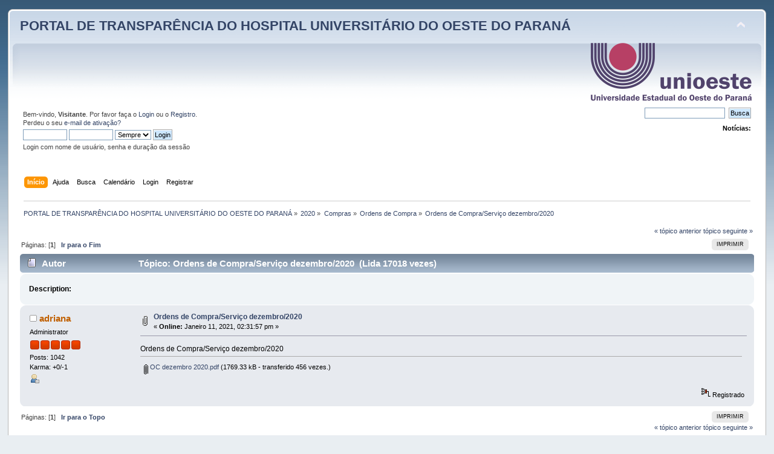

--- FILE ---
content_type: text/html; charset=UTF-8
request_url: https://huopforum.unioeste.br/index.php/topic,1408.0/prev_next,next.html?PHPSESSID=cgnf1juarad5692nmdo83jd7i4
body_size: 4477
content:
<!DOCTYPE html PUBLIC "-//W3C//DTD XHTML 1.0 Transitional//EN" "http://www.w3.org/TR/xhtml1/DTD/xhtml1-transitional.dtd">
<html xmlns="http://www.w3.org/1999/xhtml">
<head>
	<link rel="stylesheet" type="text/css" href="http://huopforum.unioeste.br/Themes/default/css/index.css?fin20" />
	<link rel="stylesheet" type="text/css" href="http://huopforum.unioeste.br/Themes/default/css/webkit.css" />
	<script type="text/javascript" src="http://huopforum.unioeste.br/Themes/default/scripts/script.js?fin20"></script>
	<script type="text/javascript" src="http://huopforum.unioeste.br/Themes/default/scripts/theme.js?fin20"></script>
	<script type="text/javascript"><!-- // --><![CDATA[
		var smf_theme_url = "http://huopforum.unioeste.br/Themes/default";
		var smf_default_theme_url = "http://huopforum.unioeste.br/Themes/default";
		var smf_images_url = "http://huopforum.unioeste.br/Themes/default/images";
		var smf_scripturl = "http://huopforum.unioeste.br/index.php?PHPSESSID=cgnf1juarad5692nmdo83jd7i4&amp;";
		var smf_iso_case_folding = false;
		var smf_charset = "UTF-8";
		var ajax_notification_text = "Carregando...";
		var ajax_notification_cancel_text = "Cancelar";
	// ]]></script>
	<meta http-equiv="Content-Type" content="text/html; charset=UTF-8" />
	<meta name="description" content="Ordens de Compra/Serviço dezembro/2020" />
	<title>Ordens de Compra/Serviço dezembro/2020</title>
	<meta name="robots" content="noindex" />
	<link rel="canonical" href="http://huopforum.unioeste.br/index.php?topic=1766.0" />
	<link rel="help" href="http://huopforum.unioeste.br/index.php?PHPSESSID=cgnf1juarad5692nmdo83jd7i4&amp;action=help" />
	<link rel="search" href="http://huopforum.unioeste.br/index.php?PHPSESSID=cgnf1juarad5692nmdo83jd7i4&amp;action=search" />
	<link rel="contents" href="http://huopforum.unioeste.br/index.php?PHPSESSID=cgnf1juarad5692nmdo83jd7i4&amp;" />
	<link rel="alternate" type="application/rss+xml" title="PORTAL DE TRANSPARÊNCIA DO HOSPITAL UNIVERSITÁRIO DO OESTE DO PARANÁ - RSS" href="http://huopforum.unioeste.br/index.php?PHPSESSID=cgnf1juarad5692nmdo83jd7i4&amp;type=rss;action=.xml" />
	<link rel="index" href="http://huopforum.unioeste.br/index.php/board,144.0.html?PHPSESSID=cgnf1juarad5692nmdo83jd7i4" />
	<script type="text/javascript">
		function smfAutoTask()
		{
			var tempImage = new Image();
			tempImage.src = "http://huopforum.unioeste.br/index.php?PHPSESSID=cgnf1juarad5692nmdo83jd7i4&amp;scheduled=task;ts=1763467200";
		}
		window.setTimeout("smfAutoTask();", 1);
	</script>
</head>
<body>
<div id="wrapper" style="width: 98%">
	<div id="header"><div class="frame">
		<div id="top_section">
			<h1 class="forumtitle">
				<a href="http://huopforum.unioeste.br/index.php?PHPSESSID=cgnf1juarad5692nmdo83jd7i4&amp;">PORTAL DE TRANSPARÊNCIA DO HOSPITAL UNIVERSITÁRIO DO OESTE DO PARANÁ</a>
			</h1>
			<img id="upshrink" src="http://huopforum.unioeste.br/Themes/default/images/upshrink.png" alt="*" title="Minimizar ou expandir o cabeçalho." style="display: none;" />
			<img id="smflogo" src="http://huopforum.unioeste.br/Themes/default/images/smflogo.png" alt="Simple Machines Forum" title="Simple Machines Forum" />
		</div>
		<div id="upper_section" class="middletext">
			<div class="user">
				<script type="text/javascript" src="http://huopforum.unioeste.br/Themes/default/scripts/sha1.js"></script>
				<form id="guest_form" action="http://huopforum.unioeste.br/index.php?PHPSESSID=cgnf1juarad5692nmdo83jd7i4&amp;action=login2" method="post" accept-charset="UTF-8"  onsubmit="hashLoginPassword(this, '8fb4702684e9dca22376cf781fa70bd0');">
					<div class="info">Bem-vindo, <b>Visitante</b>. Por favor faça o <a href="http://huopforum.unioeste.br/index.php?PHPSESSID=cgnf1juarad5692nmdo83jd7i4&amp;action=login">Login</a> ou o <a href="http://huopforum.unioeste.br/index.php?PHPSESSID=cgnf1juarad5692nmdo83jd7i4&amp;action=register">Registro</a>.<br />
Perdeu o seu <a href="http://huopforum.unioeste.br/index.php?PHPSESSID=cgnf1juarad5692nmdo83jd7i4&amp;action=activate">e-mail de ativação?</a></div>
					<input type="text" name="user" size="10" class="input_text" />
					<input type="password" name="passwrd" size="10" class="input_password" />
					<select name="cookielength">
						<option value="60">1 hora</option>
						<option value="1440">1 dia</option>
						<option value="10080">1 mês</option>
						<option value="43200">1 ano</option>
						<option value="-1" selected="selected">Sempre</option>
					</select>
					<input type="submit" value="Login" class="button_submit" /><br />
					<div class="info">Login com nome de usuário, senha e duração da sessão</div>
					<input type="hidden" name="hash_passwrd" value="" /><input type="hidden" name="f54db0db96b" value="8fb4702684e9dca22376cf781fa70bd0" />
				</form>
			</div>
			<div class="news normaltext">
				<form id="search_form" action="http://huopforum.unioeste.br/index.php?PHPSESSID=cgnf1juarad5692nmdo83jd7i4&amp;action=search2" method="post" accept-charset="UTF-8">
					<input type="text" name="search" value="" class="input_text" />&nbsp;
					<input type="submit" name="submit" value="Busca" class="button_submit" />
					<input type="hidden" name="advanced" value="0" />
					<input type="hidden" name="topic" value="1766" /></form>
				<h2>Notícias: </h2>
				<p></p>
			</div>
		</div>
		<br class="clear" />
		<script type="text/javascript"><!-- // --><![CDATA[
			var oMainHeaderToggle = new smc_Toggle({
				bToggleEnabled: true,
				bCurrentlyCollapsed: false,
				aSwappableContainers: [
					'upper_section'
				],
				aSwapImages: [
					{
						sId: 'upshrink',
						srcExpanded: smf_images_url + '/upshrink.png',
						altExpanded: 'Minimizar ou expandir o cabeçalho.',
						srcCollapsed: smf_images_url + '/upshrink2.png',
						altCollapsed: 'Minimizar ou expandir o cabeçalho.'
					}
				],
				oThemeOptions: {
					bUseThemeSettings: false,
					sOptionName: 'collapse_header',
					sSessionVar: 'f54db0db96b',
					sSessionId: '8fb4702684e9dca22376cf781fa70bd0'
				},
				oCookieOptions: {
					bUseCookie: true,
					sCookieName: 'upshrink'
				}
			});
		// ]]></script>
		<div id="main_menu">
			<ul class="dropmenu" id="menu_nav">
				<li id="button_home">
					<a class="active firstlevel" href="http://huopforum.unioeste.br/index.php?PHPSESSID=cgnf1juarad5692nmdo83jd7i4&amp;">
						<span class="last firstlevel">Início</span>
					</a>
				</li>
				<li id="button_help">
					<a class="firstlevel" href="http://huopforum.unioeste.br/index.php?PHPSESSID=cgnf1juarad5692nmdo83jd7i4&amp;action=help">
						<span class="firstlevel">Ajuda</span>
					</a>
				</li>
				<li id="button_search">
					<a class="firstlevel" href="http://huopforum.unioeste.br/index.php?PHPSESSID=cgnf1juarad5692nmdo83jd7i4&amp;action=search">
						<span class="firstlevel">Busca</span>
					</a>
				</li>
				<li id="button_calendar">
					<a class="firstlevel" href="http://huopforum.unioeste.br/index.php?PHPSESSID=cgnf1juarad5692nmdo83jd7i4&amp;action=calendar">
						<span class="firstlevel">Calendário</span>
					</a>
				</li>
				<li id="button_login">
					<a class="firstlevel" href="http://huopforum.unioeste.br/index.php?PHPSESSID=cgnf1juarad5692nmdo83jd7i4&amp;action=login">
						<span class="firstlevel">Login</span>
					</a>
				</li>
				<li id="button_register">
					<a class="firstlevel" href="http://huopforum.unioeste.br/index.php?PHPSESSID=cgnf1juarad5692nmdo83jd7i4&amp;action=register">
						<span class="last firstlevel">Registrar</span>
					</a>
				</li>
			</ul>
		</div>
		<br class="clear" />
	</div></div>
	<div id="content_section"><div class="frame">
		<div id="main_content_section">
	<div class="navigate_section">
		<ul>
			<li>
				<a href="http://huopforum.unioeste.br/index.php?PHPSESSID=cgnf1juarad5692nmdo83jd7i4&amp;"><span>PORTAL DE TRANSPARÊNCIA DO HOSPITAL UNIVERSITÁRIO DO OESTE DO PARANÁ</span></a> &#187;
			</li>
			<li>
				<a href="http://huopforum.unioeste.br/index.php?PHPSESSID=cgnf1juarad5692nmdo83jd7i4&amp;#c17"><span>2020</span></a> &#187;
			</li>
			<li>
				<a href="http://huopforum.unioeste.br/index.php/board,141.0.html?PHPSESSID=cgnf1juarad5692nmdo83jd7i4"><span>Compras</span></a> &#187;
			</li>
			<li>
				<a href="http://huopforum.unioeste.br/index.php/board,144.0.html?PHPSESSID=cgnf1juarad5692nmdo83jd7i4"><span>Ordens de Compra</span></a> &#187;
			</li>
			<li class="last">
				<a href="http://huopforum.unioeste.br/index.php/topic,1766.0.html?PHPSESSID=cgnf1juarad5692nmdo83jd7i4"><span>Ordens de Compra/Serviço dezembro/2020</span></a>
			</li>
		</ul>
	</div>
			<a id="top"></a>
			<a id="msg1882"></a><a id="new"></a>
			<div class="pagesection">
				<div class="nextlinks"><a href="http://huopforum.unioeste.br/index.php/topic,1766.0/prev_next,prev.html?PHPSESSID=cgnf1juarad5692nmdo83jd7i4#new">&laquo; tópico anterior</a> <a href="http://huopforum.unioeste.br/index.php/topic,1766.0/prev_next,next.html?PHPSESSID=cgnf1juarad5692nmdo83jd7i4#new">tópico seguinte &raquo;</a></div>
		<div class="buttonlist floatright">
			<ul>
				<li><a class="button_strip_print" href="http://huopforum.unioeste.br/index.php?PHPSESSID=cgnf1juarad5692nmdo83jd7i4&amp;action=printpage;topic=1766.0" rel="new_win nofollow"><span class="last">Imprimir</span></a></li>
			</ul>
		</div>
				<div class="pagelinks floatleft">Páginas: [<strong>1</strong>]   &nbsp;&nbsp;<a href="#lastPost"><strong>Ir para o Fim</strong></a></div>
			</div>
			<div id="forumposts">
				<div class="cat_bar">
					<h3 class="catbg">
						<img src="http://huopforum.unioeste.br/Themes/default/images/topic/normal_post.gif" align="bottom" alt="" />
						<span id="author">Autor</span>
						T&#243;pico: Ordens de Compra/Serviço dezembro/2020 &nbsp;(Lida 17018 vezes)
					</h3>
				</div>		<div class="windowbg2">
						<span class="topslice"><span></span></span>
						<div class="content"><strong>Description:</strong> </div>
						<span class="botslice"><span></span></span>
					</div>
				<form action="http://huopforum.unioeste.br/index.php?PHPSESSID=cgnf1juarad5692nmdo83jd7i4&amp;action=quickmod2;topic=1766.0" method="post" accept-charset="UTF-8" name="quickModForm" id="quickModForm" style="margin: 0;" onsubmit="return oQuickModify.bInEditMode ? oQuickModify.modifySave('8fb4702684e9dca22376cf781fa70bd0', 'f54db0db96b') : false">
				<div class="windowbg">
					<span class="topslice"><span></span></span>
					<div class="post_wrapper">
						<div class="poster">
							<h4>
								<img src="http://huopforum.unioeste.br/Themes/default/images/useroff.gif" alt="Offline" />
								<a href="http://huopforum.unioeste.br/index.php?PHPSESSID=cgnf1juarad5692nmdo83jd7i4&amp;action=profile;u=6495" title="Ver o Perfil de adriana">adriana</a>
							</h4>
							<ul class="reset smalltext" id="msg_1882_extra_info">
								<li class="membergroup">Administrator</li>
								<li class="stars"><img src="http://huopforum.unioeste.br/Themes/default/images/staradmin.gif" alt="*" /><img src="http://huopforum.unioeste.br/Themes/default/images/staradmin.gif" alt="*" /><img src="http://huopforum.unioeste.br/Themes/default/images/staradmin.gif" alt="*" /><img src="http://huopforum.unioeste.br/Themes/default/images/staradmin.gif" alt="*" /><img src="http://huopforum.unioeste.br/Themes/default/images/staradmin.gif" alt="*" /></li>
								<li class="postcount">Posts: 1042</li>
								<li class="karma">Karma: +0/-1</li>
								<li class="profile">
									<ul>
										<li><a href="http://huopforum.unioeste.br/index.php?PHPSESSID=cgnf1juarad5692nmdo83jd7i4&amp;action=profile;u=6495"><img src="http://huopforum.unioeste.br/Themes/default/images/icons/profile_sm.gif" alt="Ver perfil" title="Ver perfil" /></a></li>
									</ul>
								</li>
							</ul>
						</div>
						<div class="postarea">
							<div class="flow_hidden">
								<div class="keyinfo">
									<div class="messageicon">
										<img src="http://huopforum.unioeste.br/Themes/default/images/post/clip.gif" alt="" />
									</div>
									<h5 id="subject_1882">
										<a href="http://huopforum.unioeste.br/index.php/topic,1766.msg1882.html?PHPSESSID=cgnf1juarad5692nmdo83jd7i4#msg1882" rel="nofollow">Ordens de Compra/Serviço dezembro/2020</a>
									</h5>
									<div class="smalltext">&#171; <strong> Online:</strong> Janeiro 11, 2021, 02:31:57 pm &#187;</div>
									<div id="msg_1882_quick_mod"></div>
								</div>
							</div>
							<div class="post">
								<div class="inner" id="msg_1882">Ordens de Compra/Serviço dezembro/2020</div>
							</div>
							<div id="msg_1882_footer" class="attachments smalltext">
								<div style="overflow: auto;">
										<a href="http://huopforum.unioeste.br/index.php?PHPSESSID=cgnf1juarad5692nmdo83jd7i4&amp;action=dlattach;topic=1766.0;attach=8219"><img src="http://huopforum.unioeste.br/Themes/default/images/icons/clip.gif" align="middle" alt="*" />&nbsp;OC dezembro 2020.pdf</a> 
										(1769.33 kB - transferido 456 vezes.)<br />
								</div>
							</div>
						</div>
						<div class="moderatorbar">
							<div class="smalltext modified" id="modified_1882">
							</div>
							<div class="smalltext reportlinks">
								<img src="http://huopforum.unioeste.br/Themes/default/images/ip.gif" alt="" />
								Registrado
							</div>
						</div>
					</div>
					<span class="botslice"><span></span></span>
				</div>
				<hr class="post_separator" />
				</form>
			</div>
			<a id="lastPost"></a>
			<div class="pagesection">
				
		<div class="buttonlist floatright">
			<ul>
				<li><a class="button_strip_print" href="http://huopforum.unioeste.br/index.php?PHPSESSID=cgnf1juarad5692nmdo83jd7i4&amp;action=printpage;topic=1766.0" rel="new_win nofollow"><span class="last">Imprimir</span></a></li>
			</ul>
		</div>
				<div class="pagelinks floatleft">Páginas: [<strong>1</strong>]   &nbsp;&nbsp;<a href="#top"><strong>Ir para o Topo</strong></a></div>
				<div class="nextlinks_bottom"><a href="http://huopforum.unioeste.br/index.php/topic,1766.0/prev_next,prev.html?PHPSESSID=cgnf1juarad5692nmdo83jd7i4#new">&laquo; tópico anterior</a> <a href="http://huopforum.unioeste.br/index.php/topic,1766.0/prev_next,next.html?PHPSESSID=cgnf1juarad5692nmdo83jd7i4#new">tópico seguinte &raquo;</a></div>
			</div>
	<div class="navigate_section">
		<ul>
			<li>
				<a href="http://huopforum.unioeste.br/index.php?PHPSESSID=cgnf1juarad5692nmdo83jd7i4&amp;"><span>PORTAL DE TRANSPARÊNCIA DO HOSPITAL UNIVERSITÁRIO DO OESTE DO PARANÁ</span></a> &#187;
			</li>
			<li>
				<a href="http://huopforum.unioeste.br/index.php?PHPSESSID=cgnf1juarad5692nmdo83jd7i4&amp;#c17"><span>2020</span></a> &#187;
			</li>
			<li>
				<a href="http://huopforum.unioeste.br/index.php/board,141.0.html?PHPSESSID=cgnf1juarad5692nmdo83jd7i4"><span>Compras</span></a> &#187;
			</li>
			<li>
				<a href="http://huopforum.unioeste.br/index.php/board,144.0.html?PHPSESSID=cgnf1juarad5692nmdo83jd7i4"><span>Ordens de Compra</span></a> &#187;
			</li>
			<li class="last">
				<a href="http://huopforum.unioeste.br/index.php/topic,1766.0.html?PHPSESSID=cgnf1juarad5692nmdo83jd7i4"><span>Ordens de Compra/Serviço dezembro/2020</span></a>
			</li>
		</ul>
	</div>
			<div id="moderationbuttons"></div>
			<div class="plainbox" id="display_jump_to">&nbsp;</div>
		<br class="clear" />
				<script type="text/javascript" src="http://huopforum.unioeste.br/Themes/default/scripts/topic.js"></script>
				<script type="text/javascript"><!-- // --><![CDATA[
					if ('XMLHttpRequest' in window)
					{
						var oQuickModify = new QuickModify({
							sScriptUrl: smf_scripturl,
							bShowModify: true,
							iTopicId: 1766,
							sTemplateBodyEdit: '\n\t\t\t\t\t\t\t\t<div id="quick_edit_body_container" style="width: 90%">\n\t\t\t\t\t\t\t\t\t<div id="error_box" style="padding: 4px;" class="error"><' + '/div>\n\t\t\t\t\t\t\t\t\t<textarea class="editor" name="message" rows="12" style="width: 100%; margin-bottom: 10px;" tabindex="1">%body%<' + '/textarea><br />\n\t\t\t\t\t\t\t\t\t<input type="hidden" name="f54db0db96b" value="8fb4702684e9dca22376cf781fa70bd0" />\n\t\t\t\t\t\t\t\t\t<input type="hidden" name="topic" value="1766" />\n\t\t\t\t\t\t\t\t\t<input type="hidden" name="msg" value="%msg_id%" />\n\t\t\t\t\t\t\t\t\t<div class="righttext">\n\t\t\t\t\t\t\t\t\t\t<input type="submit" name="post" value="Salvar" tabindex="2" onclick="return oQuickModify.modifySave(\'8fb4702684e9dca22376cf781fa70bd0\', \'f54db0db96b\');" accesskey="s" class="button_submit" />&nbsp;&nbsp;<input type="submit" name="cancel" value="Cancelar" tabindex="3" onclick="return oQuickModify.modifyCancel();" class="button_submit" />\n\t\t\t\t\t\t\t\t\t<' + '/div>\n\t\t\t\t\t\t\t\t<' + '/div>',
							sTemplateSubjectEdit: '<input type="text" style="width: 90%;" name="subject" value="%subject%" size="80" maxlength="80" tabindex="4" class="input_text" />',
							sTemplateBodyNormal: '%body%',
							sTemplateSubjectNormal: '<a hr'+'ef="http://huopforum.unioeste.br/index.php?PHPSESSID=cgnf1juarad5692nmdo83jd7i4&amp;'+'?topic=1766.msg%msg_id%#msg%msg_id%" rel="nofollow">%subject%<' + '/a>',
							sTemplateTopSubject: 'T&#243;pico: %subject% &nbsp;(Lida 17018 vezes)',
							sErrorBorderStyle: '1px solid red'
						});

						aJumpTo[aJumpTo.length] = new JumpTo({
							sContainerId: "display_jump_to",
							sJumpToTemplate: "<label class=\"smalltext\" for=\"%select_id%\">Ir para:<" + "/label> %dropdown_list%",
							iCurBoardId: 144,
							iCurBoardChildLevel: 1,
							sCurBoardName: "Ordens de Compra",
							sBoardChildLevelIndicator: "==",
							sBoardPrefix: "=> ",
							sCatSeparator: "-----------------------------",
							sCatPrefix: "",
							sGoButtonLabel: "OK"
						});

						aIconLists[aIconLists.length] = new IconList({
							sBackReference: "aIconLists[" + aIconLists.length + "]",
							sIconIdPrefix: "msg_icon_",
							sScriptUrl: smf_scripturl,
							bShowModify: true,
							iBoardId: 144,
							iTopicId: 1766,
							sSessionId: "8fb4702684e9dca22376cf781fa70bd0",
							sSessionVar: "f54db0db96b",
							sLabelIconList: "Ícone da mensagem",
							sBoxBackground: "transparent",
							sBoxBackgroundHover: "#ffffff",
							iBoxBorderWidthHover: 1,
							sBoxBorderColorHover: "#adadad" ,
							sContainerBackground: "#ffffff",
							sContainerBorder: "1px solid #adadad",
							sItemBorder: "1px solid #ffffff",
							sItemBorderHover: "1px dotted gray",
							sItemBackground: "transparent",
							sItemBackgroundHover: "#e0e0f0"
						});
					}
				// ]]></script>
		</div>
	</div></div>
	<div id="footer_section"><div class="frame">
		<ul class="reset">
			<li class="copyright">
			<span class="smalltext" style="display: inline; visibility: visible; font-family: Verdana, Arial, sans-serif;"><a href="http://huopforum.unioeste.br/index.php?PHPSESSID=cgnf1juarad5692nmdo83jd7i4&amp;action=credits" title="Simple Machines Forum" target="_blank" class="new_win">SMF 2.0.19</a> |
<a href="http://www.simplemachines.org/about/smf/license.php" title="License" target="_blank" class="new_win">SMF &copy; 2017</a>, <a href="http://www.simplemachines.org" title="Simple Machines" target="_blank" class="new_win">Simple Machines</a>
			</span></li>
			<li><a id="button_xhtml" href="http://validator.w3.org/check?uri=referer" target="_blank" class="new_win" title="XHTML 1.0 Válido!"><span>XHTML</span></a></li>
			<li><a id="button_rss" href="http://huopforum.unioeste.br/index.php?PHPSESSID=cgnf1juarad5692nmdo83jd7i4&amp;action=.xml;type=rss" class="new_win"><span>RSS</span></a></li>
			<li class="last"><a id="button_wap2" href="http://huopforum.unioeste.br/index.php?PHPSESSID=cgnf1juarad5692nmdo83jd7i4&amp;wap2" class="new_win"><span>WAP2</span></a></li>
		</ul>
		<p>Página criada em 0.147 segundos com 21 procedimentos.</p>
	</div></div>
</div>
</body></html>